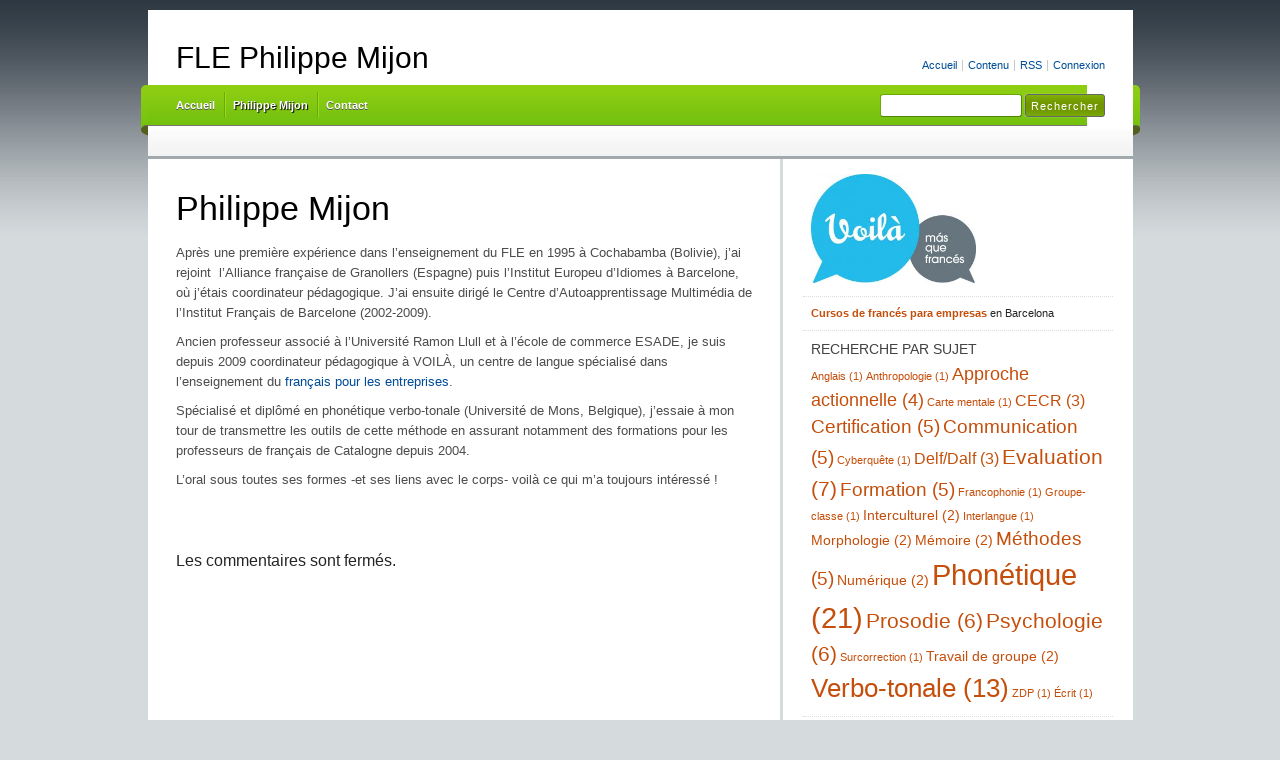

--- FILE ---
content_type: text/html; charset=UTF-8
request_url: http://www.fle-philippemijon.com/philippe-mijon/
body_size: 11718
content:
<!DOCTYPE html PUBLIC "-//W3C//DTD XHTML 1.0 Transitional//EN" "http://www.w3.org/TR/xhtml1/DTD/xhtml1-transitional.dtd">
<html xmlns="http://www.w3.org/1999/xhtml" dir="ltr" lang="fr-FR" prefix="og: https://ogp.me/ns#">
<head profile="http://gmpg.org/xfn/11">
<meta http-equiv="X-UA-Compatible" content="IE=8" />
<meta http-equiv="Content-Type" content="text/html; charset=UTF-8" />



<link rel="stylesheet" href="http://www.fle-philippemijon.com/wp-content/themes/cordobo-green-park-2/style.css" type="text/css" media="all" />
<!--[if IE 6]>
<link rel="stylesheet" href="http://www.fle-philippemijon.com/wp-content/themes/cordobo-green-park-2/ie6.css" type="text/css" />
<![endif]-->

<meta name="robots" content="index,follow" />
<link rel="alternate" type="application/rss+xml" title="FLE Philippe Mijon RSS Feed" href="http://www.fle-philippemijon.com/feed/" />
<link rel="alternate" type="application/atom+xml" title="FLE Philippe Mijon Atom Feed" href="http://www.fle-philippemijon.com/feed/atom/" />
<link rel="pingback" href="http://www.fle-philippemijon.com/xmlrpc.php" />
<link rel="shortcut icon" href="http://www.fle-philippemijon.com/wp-content/themes/cordobo-green-park-2/favicon.ico" type="image/x-icon" />



		<!-- All in One SEO 4.5.6 - aioseo.com -->
		<title>Philippe Mijon | FLE Philippe Mijon</title>
		<meta name="description" content="Résumé de mon parcours professionnel en FLE" />
		<meta name="robots" content="max-image-preview:large" />
		<link rel="canonical" href="http://www.fle-philippemijon.com/philippe-mijon/" />
		<meta name="generator" content="All in One SEO (AIOSEO) 4.5.6" />
		<meta property="og:locale" content="fr_FR" />
		<meta property="og:site_name" content="FLE Philippe Mijon | Un espace de réflexion sur le monde du FLE (méthodes, pratiques de classe, formations) pour tous les professeurs !" />
		<meta property="og:type" content="article" />
		<meta property="og:title" content="Philippe Mijon | FLE Philippe Mijon" />
		<meta property="og:description" content="Résumé de mon parcours professionnel en FLE" />
		<meta property="og:url" content="http://www.fle-philippemijon.com/philippe-mijon/" />
		<meta property="article:published_time" content="2010-01-24T10:45:26+00:00" />
		<meta property="article:modified_time" content="2016-09-16T10:11:08+00:00" />
		<meta name="twitter:card" content="summary" />
		<meta name="twitter:title" content="Philippe Mijon | FLE Philippe Mijon" />
		<meta name="twitter:description" content="Résumé de mon parcours professionnel en FLE" />
		<script type="application/ld+json" class="aioseo-schema">
			{"@context":"https:\/\/schema.org","@graph":[{"@type":"BreadcrumbList","@id":"http:\/\/www.fle-philippemijon.com\/philippe-mijon\/#breadcrumblist","itemListElement":[{"@type":"ListItem","@id":"http:\/\/www.fle-philippemijon.com\/#listItem","position":1,"name":"Domicile","item":"http:\/\/www.fle-philippemijon.com\/","nextItem":"http:\/\/www.fle-philippemijon.com\/philippe-mijon\/#listItem"},{"@type":"ListItem","@id":"http:\/\/www.fle-philippemijon.com\/philippe-mijon\/#listItem","position":2,"name":"Philippe Mijon","previousItem":"http:\/\/www.fle-philippemijon.com\/#listItem"}]},{"@type":"Organization","@id":"http:\/\/www.fle-philippemijon.com\/#organization","name":"FLE Philippe Mijon","url":"http:\/\/www.fle-philippemijon.com\/"},{"@type":"WebPage","@id":"http:\/\/www.fle-philippemijon.com\/philippe-mijon\/#webpage","url":"http:\/\/www.fle-philippemijon.com\/philippe-mijon\/","name":"Philippe Mijon | FLE Philippe Mijon","description":"R\u00e9sum\u00e9 de mon parcours professionnel en FLE","inLanguage":"fr-FR","isPartOf":{"@id":"http:\/\/www.fle-philippemijon.com\/#website"},"breadcrumb":{"@id":"http:\/\/www.fle-philippemijon.com\/philippe-mijon\/#breadcrumblist"},"datePublished":"2010-01-24T11:45:26+01:00","dateModified":"2016-09-16T11:11:08+01:00"},{"@type":"WebSite","@id":"http:\/\/www.fle-philippemijon.com\/#website","url":"http:\/\/www.fle-philippemijon.com\/","name":"FLE Philippe Mijon","description":"Un espace de r\u00e9flexion sur le monde du FLE (m\u00e9thodes, pratiques de classe, formations) pour tous les professeurs !","inLanguage":"fr-FR","publisher":{"@id":"http:\/\/www.fle-philippemijon.com\/#organization"}}]}
		</script>
		<!-- All in One SEO -->

<link rel='dns-prefetch' href='//www.fle-philippemijon.com' />
<link rel='dns-prefetch' href='//secure.gravatar.com' />
<link rel='dns-prefetch' href='//stats.wp.com' />
<link rel="alternate" type="application/rss+xml" title="FLE Philippe Mijon &raquo; Philippe Mijon Flux des commentaires" href="http://www.fle-philippemijon.com/philippe-mijon/feed/" />
<script type="text/javascript">
/* <![CDATA[ */
window._wpemojiSettings = {"baseUrl":"https:\/\/s.w.org\/images\/core\/emoji\/14.0.0\/72x72\/","ext":".png","svgUrl":"https:\/\/s.w.org\/images\/core\/emoji\/14.0.0\/svg\/","svgExt":".svg","source":{"concatemoji":"http:\/\/www.fle-philippemijon.com\/wp-includes\/js\/wp-emoji-release.min.js?ver=6.4.7"}};
/*! This file is auto-generated */
!function(i,n){var o,s,e;function c(e){try{var t={supportTests:e,timestamp:(new Date).valueOf()};sessionStorage.setItem(o,JSON.stringify(t))}catch(e){}}function p(e,t,n){e.clearRect(0,0,e.canvas.width,e.canvas.height),e.fillText(t,0,0);var t=new Uint32Array(e.getImageData(0,0,e.canvas.width,e.canvas.height).data),r=(e.clearRect(0,0,e.canvas.width,e.canvas.height),e.fillText(n,0,0),new Uint32Array(e.getImageData(0,0,e.canvas.width,e.canvas.height).data));return t.every(function(e,t){return e===r[t]})}function u(e,t,n){switch(t){case"flag":return n(e,"\ud83c\udff3\ufe0f\u200d\u26a7\ufe0f","\ud83c\udff3\ufe0f\u200b\u26a7\ufe0f")?!1:!n(e,"\ud83c\uddfa\ud83c\uddf3","\ud83c\uddfa\u200b\ud83c\uddf3")&&!n(e,"\ud83c\udff4\udb40\udc67\udb40\udc62\udb40\udc65\udb40\udc6e\udb40\udc67\udb40\udc7f","\ud83c\udff4\u200b\udb40\udc67\u200b\udb40\udc62\u200b\udb40\udc65\u200b\udb40\udc6e\u200b\udb40\udc67\u200b\udb40\udc7f");case"emoji":return!n(e,"\ud83e\udef1\ud83c\udffb\u200d\ud83e\udef2\ud83c\udfff","\ud83e\udef1\ud83c\udffb\u200b\ud83e\udef2\ud83c\udfff")}return!1}function f(e,t,n){var r="undefined"!=typeof WorkerGlobalScope&&self instanceof WorkerGlobalScope?new OffscreenCanvas(300,150):i.createElement("canvas"),a=r.getContext("2d",{willReadFrequently:!0}),o=(a.textBaseline="top",a.font="600 32px Arial",{});return e.forEach(function(e){o[e]=t(a,e,n)}),o}function t(e){var t=i.createElement("script");t.src=e,t.defer=!0,i.head.appendChild(t)}"undefined"!=typeof Promise&&(o="wpEmojiSettingsSupports",s=["flag","emoji"],n.supports={everything:!0,everythingExceptFlag:!0},e=new Promise(function(e){i.addEventListener("DOMContentLoaded",e,{once:!0})}),new Promise(function(t){var n=function(){try{var e=JSON.parse(sessionStorage.getItem(o));if("object"==typeof e&&"number"==typeof e.timestamp&&(new Date).valueOf()<e.timestamp+604800&&"object"==typeof e.supportTests)return e.supportTests}catch(e){}return null}();if(!n){if("undefined"!=typeof Worker&&"undefined"!=typeof OffscreenCanvas&&"undefined"!=typeof URL&&URL.createObjectURL&&"undefined"!=typeof Blob)try{var e="postMessage("+f.toString()+"("+[JSON.stringify(s),u.toString(),p.toString()].join(",")+"));",r=new Blob([e],{type:"text/javascript"}),a=new Worker(URL.createObjectURL(r),{name:"wpTestEmojiSupports"});return void(a.onmessage=function(e){c(n=e.data),a.terminate(),t(n)})}catch(e){}c(n=f(s,u,p))}t(n)}).then(function(e){for(var t in e)n.supports[t]=e[t],n.supports.everything=n.supports.everything&&n.supports[t],"flag"!==t&&(n.supports.everythingExceptFlag=n.supports.everythingExceptFlag&&n.supports[t]);n.supports.everythingExceptFlag=n.supports.everythingExceptFlag&&!n.supports.flag,n.DOMReady=!1,n.readyCallback=function(){n.DOMReady=!0}}).then(function(){return e}).then(function(){var e;n.supports.everything||(n.readyCallback(),(e=n.source||{}).concatemoji?t(e.concatemoji):e.wpemoji&&e.twemoji&&(t(e.twemoji),t(e.wpemoji)))}))}((window,document),window._wpemojiSettings);
/* ]]> */
</script>
<style id='wp-emoji-styles-inline-css' type='text/css'>

	img.wp-smiley, img.emoji {
		display: inline !important;
		border: none !important;
		box-shadow: none !important;
		height: 1em !important;
		width: 1em !important;
		margin: 0 0.07em !important;
		vertical-align: -0.1em !important;
		background: none !important;
		padding: 0 !important;
	}
</style>
<link rel='stylesheet' id='wp-block-library-css' href='http://www.fle-philippemijon.com/wp-includes/css/dist/block-library/style.min.css?ver=6.4.7' type='text/css' media='all' />
<style id='wp-block-library-inline-css' type='text/css'>
.has-text-align-justify{text-align:justify;}
</style>
<link rel='stylesheet' id='mediaelement-css' href='http://www.fle-philippemijon.com/wp-includes/js/mediaelement/mediaelementplayer-legacy.min.css?ver=4.2.17' type='text/css' media='all' />
<link rel='stylesheet' id='wp-mediaelement-css' href='http://www.fle-philippemijon.com/wp-includes/js/mediaelement/wp-mediaelement.min.css?ver=6.4.7' type='text/css' media='all' />
<style id='jetpack-sharing-buttons-style-inline-css' type='text/css'>
.jetpack-sharing-buttons__services-list{display:flex;flex-direction:row;flex-wrap:wrap;gap:0;list-style-type:none;margin:5px;padding:0}.jetpack-sharing-buttons__services-list.has-small-icon-size{font-size:12px}.jetpack-sharing-buttons__services-list.has-normal-icon-size{font-size:16px}.jetpack-sharing-buttons__services-list.has-large-icon-size{font-size:24px}.jetpack-sharing-buttons__services-list.has-huge-icon-size{font-size:36px}@media print{.jetpack-sharing-buttons__services-list{display:none!important}}ul.jetpack-sharing-buttons__services-list.has-background{padding:1.25em 2.375em}
</style>
<style id='classic-theme-styles-inline-css' type='text/css'>
/*! This file is auto-generated */
.wp-block-button__link{color:#fff;background-color:#32373c;border-radius:9999px;box-shadow:none;text-decoration:none;padding:calc(.667em + 2px) calc(1.333em + 2px);font-size:1.125em}.wp-block-file__button{background:#32373c;color:#fff;text-decoration:none}
</style>
<style id='global-styles-inline-css' type='text/css'>
body{--wp--preset--color--black: #000000;--wp--preset--color--cyan-bluish-gray: #abb8c3;--wp--preset--color--white: #ffffff;--wp--preset--color--pale-pink: #f78da7;--wp--preset--color--vivid-red: #cf2e2e;--wp--preset--color--luminous-vivid-orange: #ff6900;--wp--preset--color--luminous-vivid-amber: #fcb900;--wp--preset--color--light-green-cyan: #7bdcb5;--wp--preset--color--vivid-green-cyan: #00d084;--wp--preset--color--pale-cyan-blue: #8ed1fc;--wp--preset--color--vivid-cyan-blue: #0693e3;--wp--preset--color--vivid-purple: #9b51e0;--wp--preset--gradient--vivid-cyan-blue-to-vivid-purple: linear-gradient(135deg,rgba(6,147,227,1) 0%,rgb(155,81,224) 100%);--wp--preset--gradient--light-green-cyan-to-vivid-green-cyan: linear-gradient(135deg,rgb(122,220,180) 0%,rgb(0,208,130) 100%);--wp--preset--gradient--luminous-vivid-amber-to-luminous-vivid-orange: linear-gradient(135deg,rgba(252,185,0,1) 0%,rgba(255,105,0,1) 100%);--wp--preset--gradient--luminous-vivid-orange-to-vivid-red: linear-gradient(135deg,rgba(255,105,0,1) 0%,rgb(207,46,46) 100%);--wp--preset--gradient--very-light-gray-to-cyan-bluish-gray: linear-gradient(135deg,rgb(238,238,238) 0%,rgb(169,184,195) 100%);--wp--preset--gradient--cool-to-warm-spectrum: linear-gradient(135deg,rgb(74,234,220) 0%,rgb(151,120,209) 20%,rgb(207,42,186) 40%,rgb(238,44,130) 60%,rgb(251,105,98) 80%,rgb(254,248,76) 100%);--wp--preset--gradient--blush-light-purple: linear-gradient(135deg,rgb(255,206,236) 0%,rgb(152,150,240) 100%);--wp--preset--gradient--blush-bordeaux: linear-gradient(135deg,rgb(254,205,165) 0%,rgb(254,45,45) 50%,rgb(107,0,62) 100%);--wp--preset--gradient--luminous-dusk: linear-gradient(135deg,rgb(255,203,112) 0%,rgb(199,81,192) 50%,rgb(65,88,208) 100%);--wp--preset--gradient--pale-ocean: linear-gradient(135deg,rgb(255,245,203) 0%,rgb(182,227,212) 50%,rgb(51,167,181) 100%);--wp--preset--gradient--electric-grass: linear-gradient(135deg,rgb(202,248,128) 0%,rgb(113,206,126) 100%);--wp--preset--gradient--midnight: linear-gradient(135deg,rgb(2,3,129) 0%,rgb(40,116,252) 100%);--wp--preset--font-size--small: 13px;--wp--preset--font-size--medium: 20px;--wp--preset--font-size--large: 36px;--wp--preset--font-size--x-large: 42px;--wp--preset--spacing--20: 0.44rem;--wp--preset--spacing--30: 0.67rem;--wp--preset--spacing--40: 1rem;--wp--preset--spacing--50: 1.5rem;--wp--preset--spacing--60: 2.25rem;--wp--preset--spacing--70: 3.38rem;--wp--preset--spacing--80: 5.06rem;--wp--preset--shadow--natural: 6px 6px 9px rgba(0, 0, 0, 0.2);--wp--preset--shadow--deep: 12px 12px 50px rgba(0, 0, 0, 0.4);--wp--preset--shadow--sharp: 6px 6px 0px rgba(0, 0, 0, 0.2);--wp--preset--shadow--outlined: 6px 6px 0px -3px rgba(255, 255, 255, 1), 6px 6px rgba(0, 0, 0, 1);--wp--preset--shadow--crisp: 6px 6px 0px rgba(0, 0, 0, 1);}:where(.is-layout-flex){gap: 0.5em;}:where(.is-layout-grid){gap: 0.5em;}body .is-layout-flow > .alignleft{float: left;margin-inline-start: 0;margin-inline-end: 2em;}body .is-layout-flow > .alignright{float: right;margin-inline-start: 2em;margin-inline-end: 0;}body .is-layout-flow > .aligncenter{margin-left: auto !important;margin-right: auto !important;}body .is-layout-constrained > .alignleft{float: left;margin-inline-start: 0;margin-inline-end: 2em;}body .is-layout-constrained > .alignright{float: right;margin-inline-start: 2em;margin-inline-end: 0;}body .is-layout-constrained > .aligncenter{margin-left: auto !important;margin-right: auto !important;}body .is-layout-constrained > :where(:not(.alignleft):not(.alignright):not(.alignfull)){max-width: var(--wp--style--global--content-size);margin-left: auto !important;margin-right: auto !important;}body .is-layout-constrained > .alignwide{max-width: var(--wp--style--global--wide-size);}body .is-layout-flex{display: flex;}body .is-layout-flex{flex-wrap: wrap;align-items: center;}body .is-layout-flex > *{margin: 0;}body .is-layout-grid{display: grid;}body .is-layout-grid > *{margin: 0;}:where(.wp-block-columns.is-layout-flex){gap: 2em;}:where(.wp-block-columns.is-layout-grid){gap: 2em;}:where(.wp-block-post-template.is-layout-flex){gap: 1.25em;}:where(.wp-block-post-template.is-layout-grid){gap: 1.25em;}.has-black-color{color: var(--wp--preset--color--black) !important;}.has-cyan-bluish-gray-color{color: var(--wp--preset--color--cyan-bluish-gray) !important;}.has-white-color{color: var(--wp--preset--color--white) !important;}.has-pale-pink-color{color: var(--wp--preset--color--pale-pink) !important;}.has-vivid-red-color{color: var(--wp--preset--color--vivid-red) !important;}.has-luminous-vivid-orange-color{color: var(--wp--preset--color--luminous-vivid-orange) !important;}.has-luminous-vivid-amber-color{color: var(--wp--preset--color--luminous-vivid-amber) !important;}.has-light-green-cyan-color{color: var(--wp--preset--color--light-green-cyan) !important;}.has-vivid-green-cyan-color{color: var(--wp--preset--color--vivid-green-cyan) !important;}.has-pale-cyan-blue-color{color: var(--wp--preset--color--pale-cyan-blue) !important;}.has-vivid-cyan-blue-color{color: var(--wp--preset--color--vivid-cyan-blue) !important;}.has-vivid-purple-color{color: var(--wp--preset--color--vivid-purple) !important;}.has-black-background-color{background-color: var(--wp--preset--color--black) !important;}.has-cyan-bluish-gray-background-color{background-color: var(--wp--preset--color--cyan-bluish-gray) !important;}.has-white-background-color{background-color: var(--wp--preset--color--white) !important;}.has-pale-pink-background-color{background-color: var(--wp--preset--color--pale-pink) !important;}.has-vivid-red-background-color{background-color: var(--wp--preset--color--vivid-red) !important;}.has-luminous-vivid-orange-background-color{background-color: var(--wp--preset--color--luminous-vivid-orange) !important;}.has-luminous-vivid-amber-background-color{background-color: var(--wp--preset--color--luminous-vivid-amber) !important;}.has-light-green-cyan-background-color{background-color: var(--wp--preset--color--light-green-cyan) !important;}.has-vivid-green-cyan-background-color{background-color: var(--wp--preset--color--vivid-green-cyan) !important;}.has-pale-cyan-blue-background-color{background-color: var(--wp--preset--color--pale-cyan-blue) !important;}.has-vivid-cyan-blue-background-color{background-color: var(--wp--preset--color--vivid-cyan-blue) !important;}.has-vivid-purple-background-color{background-color: var(--wp--preset--color--vivid-purple) !important;}.has-black-border-color{border-color: var(--wp--preset--color--black) !important;}.has-cyan-bluish-gray-border-color{border-color: var(--wp--preset--color--cyan-bluish-gray) !important;}.has-white-border-color{border-color: var(--wp--preset--color--white) !important;}.has-pale-pink-border-color{border-color: var(--wp--preset--color--pale-pink) !important;}.has-vivid-red-border-color{border-color: var(--wp--preset--color--vivid-red) !important;}.has-luminous-vivid-orange-border-color{border-color: var(--wp--preset--color--luminous-vivid-orange) !important;}.has-luminous-vivid-amber-border-color{border-color: var(--wp--preset--color--luminous-vivid-amber) !important;}.has-light-green-cyan-border-color{border-color: var(--wp--preset--color--light-green-cyan) !important;}.has-vivid-green-cyan-border-color{border-color: var(--wp--preset--color--vivid-green-cyan) !important;}.has-pale-cyan-blue-border-color{border-color: var(--wp--preset--color--pale-cyan-blue) !important;}.has-vivid-cyan-blue-border-color{border-color: var(--wp--preset--color--vivid-cyan-blue) !important;}.has-vivid-purple-border-color{border-color: var(--wp--preset--color--vivid-purple) !important;}.has-vivid-cyan-blue-to-vivid-purple-gradient-background{background: var(--wp--preset--gradient--vivid-cyan-blue-to-vivid-purple) !important;}.has-light-green-cyan-to-vivid-green-cyan-gradient-background{background: var(--wp--preset--gradient--light-green-cyan-to-vivid-green-cyan) !important;}.has-luminous-vivid-amber-to-luminous-vivid-orange-gradient-background{background: var(--wp--preset--gradient--luminous-vivid-amber-to-luminous-vivid-orange) !important;}.has-luminous-vivid-orange-to-vivid-red-gradient-background{background: var(--wp--preset--gradient--luminous-vivid-orange-to-vivid-red) !important;}.has-very-light-gray-to-cyan-bluish-gray-gradient-background{background: var(--wp--preset--gradient--very-light-gray-to-cyan-bluish-gray) !important;}.has-cool-to-warm-spectrum-gradient-background{background: var(--wp--preset--gradient--cool-to-warm-spectrum) !important;}.has-blush-light-purple-gradient-background{background: var(--wp--preset--gradient--blush-light-purple) !important;}.has-blush-bordeaux-gradient-background{background: var(--wp--preset--gradient--blush-bordeaux) !important;}.has-luminous-dusk-gradient-background{background: var(--wp--preset--gradient--luminous-dusk) !important;}.has-pale-ocean-gradient-background{background: var(--wp--preset--gradient--pale-ocean) !important;}.has-electric-grass-gradient-background{background: var(--wp--preset--gradient--electric-grass) !important;}.has-midnight-gradient-background{background: var(--wp--preset--gradient--midnight) !important;}.has-small-font-size{font-size: var(--wp--preset--font-size--small) !important;}.has-medium-font-size{font-size: var(--wp--preset--font-size--medium) !important;}.has-large-font-size{font-size: var(--wp--preset--font-size--large) !important;}.has-x-large-font-size{font-size: var(--wp--preset--font-size--x-large) !important;}
.wp-block-navigation a:where(:not(.wp-element-button)){color: inherit;}
:where(.wp-block-post-template.is-layout-flex){gap: 1.25em;}:where(.wp-block-post-template.is-layout-grid){gap: 1.25em;}
:where(.wp-block-columns.is-layout-flex){gap: 2em;}:where(.wp-block-columns.is-layout-grid){gap: 2em;}
.wp-block-pullquote{font-size: 1.5em;line-height: 1.6;}
</style>
<link rel='stylesheet' id='contact-form-7-css' href='http://www.fle-philippemijon.com/wp-content/plugins/contact-form-7/includes/css/styles.css?ver=5.9.8' type='text/css' media='all' />
<link rel='stylesheet' id='jetpack_css-css' href='http://www.fle-philippemijon.com/wp-content/plugins/jetpack/css/jetpack.css?ver=13.1.1' type='text/css' media='all' />
<link rel='stylesheet' id='mediaelementjs-styles-css' href='http://www.fle-philippemijon.com/wp-content/plugins/media-element-html5-video-and-audio-player/mediaelement/v4/mediaelementplayer.min.css?ver=6.4.7' type='text/css' media='all' />
<link rel='stylesheet' id='mediaelementjs-styles-legacy-css' href='http://www.fle-philippemijon.com/wp-content/plugins/media-element-html5-video-and-audio-player/mediaelement/v4/mediaelementplayer-legacy.min.css?ver=6.4.7' type='text/css' media='all' />
<script type="text/javascript" src="http://www.fle-philippemijon.com/wp-content/plugins/media-element-html5-video-and-audio-player/mediaelement/v4/mediaelement-and-player.min.js?ver=4.2.8" id="mediaelementjs-scripts-js"></script>
<link rel="https://api.w.org/" href="http://www.fle-philippemijon.com/wp-json/" /><link rel="alternate" type="application/json" href="http://www.fle-philippemijon.com/wp-json/wp/v2/pages/8" /><link rel="EditURI" type="application/rsd+xml" title="RSD" href="http://www.fle-philippemijon.com/xmlrpc.php?rsd" />
<meta name="generator" content="WordPress 6.4.7" />
<link rel='shortlink' href='https://wp.me/PMegq-8' />
<link rel="alternate" type="application/json+oembed" href="http://www.fle-philippemijon.com/wp-json/oembed/1.0/embed?url=http%3A%2F%2Fwww.fle-philippemijon.com%2Fphilippe-mijon%2F" />
<link rel="alternate" type="text/xml+oembed" href="http://www.fle-philippemijon.com/wp-json/oembed/1.0/embed?url=http%3A%2F%2Fwww.fle-philippemijon.com%2Fphilippe-mijon%2F&#038;format=xml" />
		<link rel="stylesheet" href="http://www.fle-philippemijon.com/wp-content/plugins/tweet-like/tweetandlike-buttons.css" type="text/css" />		<script type="text/javascript" src="http://connect.facebook.net/en_US/all.js#xfbml=1"></script>
		<script type="text/javascript">
			<!--
				$(document).ready(function() {
					$('body').append('
						<div id="fb-root"></div>						
					');				
				});
			 -->			 
			
			  window.fbAsyncInit = function() {
				FB.init({appId: '125571730831734', status: true, cookie: true,
						 xfbml: true});
			  };
			  (function() {
				var e = document.createElement('script'); e.async = true;
				e.src = document.location.protocol +
				  '//connect.facebook.net/en_US/all.js';
				document.getElementById('fb-root').appendChild(e);
			  }());
		</script>	<script type="text/javascript" src="http://s7.addthis.com/js/250/addthis_widget.js#username=xa-4cace20d7db12615"></script>
	
	<script type="text/javasctipt">
		<!--
		var addthis_config = {
			services_exclude: 'twitter',
			ui_cobrand: 'Tweet & Like'
		}
		-->	
	</script>	<style>img#wpstats{display:none}</style>
		<link rel="icon" href="http://www.fle-philippemijon.com/wp-content/uploads/2018/07/cropped-VOILA-Logo_300dpi-1-32x32.jpg" sizes="32x32" />
<link rel="icon" href="http://www.fle-philippemijon.com/wp-content/uploads/2018/07/cropped-VOILA-Logo_300dpi-1-192x192.jpg" sizes="192x192" />
<link rel="apple-touch-icon" href="http://www.fle-philippemijon.com/wp-content/uploads/2018/07/cropped-VOILA-Logo_300dpi-1-180x180.jpg" />
<meta name="msapplication-TileImage" content="http://www.fle-philippemijon.com/wp-content/uploads/2018/07/cropped-VOILA-Logo_300dpi-1-270x270.jpg" />
<style type="text/css" id="wp-custom-css">/*
Bienvenue dans l&rsquo;éditeur CSS de l&rsquo;extension Design !

CSS (Cascading Style Sheets) est un langage qui fournit des informations à
votre navigateur concernant le style de la page web que vous visitez. Vous
pouvez maintenant supprimer ces commentaires et commencer à ajouter votre
propre code CSS.

Par défaut, cette feuille de style sera chargée après la feuille de
style de votre thème, ce qui veut dire que les nouvelles règles que vous
ajouterez ici pourront remplacer celles créées par le thème.

Vous pouvez donc ajouter ici les changements que vous souhaitez apporter à
votre thème, sans avoir à copier la feuille de style existante de
celui-ci, ou avoir à recréer toutes les règles de style de votre thème.
*/
.sb-list + .group {
	width: auto;
}</style></head>
<body id="home">


<div id="header" class="clearfix">

	<ul id="accessibility">
		<li><a href="http://www.fle-philippemijon.com/" title="Aller à la page d'accueil">Accueil</a></li>
		<li><a href="#content" title="Skip to content">Contenu</a></li>
		<li><a href="http://feeds.feedburner.com/FlePhilippeMijon">RSS</a></li>
						<li class="last-item"><a href="http://www.fle-philippemijon.com/wp-login.php">Connexion</a></li>
	</ul>

	<div id="branding">
		<h1 id="logo"><a href="http://www.fle-philippemijon.com/" title="FLE Philippe Mijon">FLE Philippe Mijon</a></h1>
		<div class="description">
		  Un espace de réflexion sur le monde du FLE (méthodes, pratiques de classe, formations) pour tous les professeurs !    </div>
	</div>
	
	<div id="nav" class="clearfix">
		<div id="nav-search">
			<form role="search" method="get" id="searchform" class="searchform" action="http://www.fle-philippemijon.com/">
				<div>
					<label class="screen-reader-text" for="s">Rechercher :</label>
					<input type="text" value="" name="s" id="s" />
					<input type="submit" id="searchsubmit" value="Rechercher" />
				</div>
			</form>		</div>
		<ul id="menu">
  		<li class="page-item-home "><a href="http://www.fle-philippemijon.com/">Accueil</a></li>
  		<li class="page_item page-item-8 current_page_item"><a href="http://www.fle-philippemijon.com/philippe-mijon/" aria-current="page">Philippe Mijon</a></li><li class="page_item page-item-10"><a href="http://www.fle-philippemijon.com/contact/">Contact</a></li>		</ul>
    <div id="submenu-bg">    
          </div>
	</div>

</div>


<div id="main" class="clearfix">
	<div id="container">
		<div id="content">

  		    		<div class="hentry post" id="post-8">
    		  <h1>Philippe Mijon</h1>
    		      			<div class="entry">
            <p>Après une première expérience dans l&rsquo;enseignement du FLE en 1995 à Cochabamba (Bolivie), j&rsquo;ai rejoint  l&rsquo;Alliance française de Granollers (Espagne) puis l&rsquo;Institut Europeu d&rsquo;Idiomes à Barcelone, où j&rsquo;étais coordinateur pédagogique. J&rsquo;ai ensuite dirigé le Centre d&rsquo;Autoapprentissage Multimédia de l&rsquo;Institut Français de Barcelone (2002-2009).</p>
<p>Ancien professeur associé à l&rsquo;Université Ramon Llull et à l&rsquo;école de commerce ESADE, je suis depuis 2009 coordinateur pédagogique à VOILÀ, un centre de langue spécialisé dans l&rsquo;enseignement du <a title="Voilà cours de français en entreprises" href="http://www.voilangue.com/" target="_blank">français pour les entreprises</a>.</p>
<p>Spécialisé et diplômé en phonétique verbo-tonale (Université de Mons, Belgique), j&rsquo;essaie à mon tour de transmettre les outils de cette méthode en assurant notamment des formations pour les professeurs de français de Catalogne depuis 2004.</p>
<p>L&rsquo;oral sous toutes ses formes -et ses liens avec le corps- voilà ce qui m&rsquo;a toujours intéressé !</p>
    			            </div>
    		</div>
    		
    		
<!-- You can start editing here. -->


			<!-- If comments are closed. -->
		<p class="nocomments">Les commentaires sont fermés.</p>

	

  		
  		
		</div><!-- #content -->
	</div><!-- #container -->

<div id="sidebar">
	<ul class="sb-list clearfix">
<li id="media_image-5" class="widget widget_media_image"><a href="http://www.voilangue.com" target="_blank" rel="noopener"><img width="165" height="109" src="http://www.fle-philippemijon.com/wp-content/uploads/2019/03/VOILA-Logo_150dpi-300x198.jpg" class="image wp-image-2489  attachment-165x109 size-165x109" alt="" style="max-width: 100%; height: auto;" decoding="async" loading="lazy" srcset="http://www.fle-philippemijon.com/wp-content/uploads/2019/03/VOILA-Logo_150dpi-300x198.jpg 300w, http://www.fle-philippemijon.com/wp-content/uploads/2019/03/VOILA-Logo_150dpi-768x508.jpg 768w, http://www.fle-philippemijon.com/wp-content/uploads/2019/03/VOILA-Logo_150dpi-624x412.jpg 624w, http://www.fle-philippemijon.com/wp-content/uploads/2019/03/VOILA-Logo_150dpi.jpg 911w" sizes="(max-width: 165px) 100vw, 165px" /></a></li><li id="text-6" class="widget widget_text">			<div class="textwidget"><p><strong><a target="_blank" href="http://www.voilangue.com" rel="noopener">Cursos de francés para empresas</a></strong> en Barcelona</p>
</div>
		</li>


<!-- 
<li id="about" class="clearfix">
  <div class="sb-title">Philippe Mijon</div>
  <ul>
  	<li>
  		petite biographie de philippe ou objectif du blog FLE		</li>
	</ul>
</li>
-->

<li id="tag_cloud-5" class="widget widget_tag_cloud"><div class="sb-title widgettitle">Recherche par sujet</div><div class="tagcloud"><a href="http://www.fle-philippemijon.com/tag/anglais/" class="tag-cloud-link tag-link-33 tag-link-position-1" style="font-size: 8pt;" aria-label="Anglais (1 élément)">Anglais<span class="tag-link-count"> (1)</span></a>
<a href="http://www.fle-philippemijon.com/tag/anthropologie/" class="tag-cloud-link tag-link-16 tag-link-position-2" style="font-size: 8pt;" aria-label="Anthropologie (1 élément)">Anthropologie<span class="tag-link-count"> (1)</span></a>
<a href="http://www.fle-philippemijon.com/tag/approche-actionnelle/" class="tag-cloud-link tag-link-11 tag-link-position-3" style="font-size: 13.384615384615pt;" aria-label="Approche actionnelle (4 éléments)">Approche actionnelle<span class="tag-link-count"> (4)</span></a>
<a href="http://www.fle-philippemijon.com/tag/carte-mentale/" class="tag-cloud-link tag-link-27 tag-link-position-4" style="font-size: 8pt;" aria-label="Carte mentale (1 élément)">Carte mentale<span class="tag-link-count"> (1)</span></a>
<a href="http://www.fle-philippemijon.com/tag/cecr/" class="tag-cloud-link tag-link-31 tag-link-position-5" style="font-size: 12.038461538462pt;" aria-label="CECR (3 éléments)">CECR<span class="tag-link-count"> (3)</span></a>
<a href="http://www.fle-philippemijon.com/tag/certification/" class="tag-cloud-link tag-link-26 tag-link-position-6" style="font-size: 14.461538461538pt;" aria-label="Certification (5 éléments)">Certification<span class="tag-link-count"> (5)</span></a>
<a href="http://www.fle-philippemijon.com/tag/communication/" class="tag-cloud-link tag-link-10 tag-link-position-7" style="font-size: 14.461538461538pt;" aria-label="Communication (5 éléments)">Communication<span class="tag-link-count"> (5)</span></a>
<a href="http://www.fle-philippemijon.com/tag/cyberquete/" class="tag-cloud-link tag-link-19 tag-link-position-8" style="font-size: 8pt;" aria-label="Cyberquête (1 élément)">Cyberquête<span class="tag-link-count"> (1)</span></a>
<a href="http://www.fle-philippemijon.com/tag/delfdalf/" class="tag-cloud-link tag-link-30 tag-link-position-9" style="font-size: 12.038461538462pt;" aria-label="Delf/Dalf (3 éléments)">Delf/Dalf<span class="tag-link-count"> (3)</span></a>
<a href="http://www.fle-philippemijon.com/tag/evaluation/" class="tag-cloud-link tag-link-14 tag-link-position-10" style="font-size: 16.076923076923pt;" aria-label="Evaluation (7 éléments)">Evaluation<span class="tag-link-count"> (7)</span></a>
<a href="http://www.fle-philippemijon.com/tag/formation/" class="tag-cloud-link tag-link-28 tag-link-position-11" style="font-size: 14.461538461538pt;" aria-label="Formation (5 éléments)">Formation<span class="tag-link-count"> (5)</span></a>
<a href="http://www.fle-philippemijon.com/tag/francophonie/" class="tag-cloud-link tag-link-34 tag-link-position-12" style="font-size: 8pt;" aria-label="Francophonie (1 élément)">Francophonie<span class="tag-link-count"> (1)</span></a>
<a href="http://www.fle-philippemijon.com/tag/groupe-classe/" class="tag-cloud-link tag-link-22 tag-link-position-13" style="font-size: 8pt;" aria-label="Groupe-classe (1 élément)">Groupe-classe<span class="tag-link-count"> (1)</span></a>
<a href="http://www.fle-philippemijon.com/tag/interculturel/" class="tag-cloud-link tag-link-13 tag-link-position-14" style="font-size: 10.423076923077pt;" aria-label="Interculturel (2 éléments)">Interculturel<span class="tag-link-count"> (2)</span></a>
<a href="http://www.fle-philippemijon.com/tag/interlangue/" class="tag-cloud-link tag-link-20 tag-link-position-15" style="font-size: 8pt;" aria-label="Interlangue (1 élément)">Interlangue<span class="tag-link-count"> (1)</span></a>
<a href="http://www.fle-philippemijon.com/tag/morphologie/" class="tag-cloud-link tag-link-25 tag-link-position-16" style="font-size: 10.423076923077pt;" aria-label="Morphologie (2 éléments)">Morphologie<span class="tag-link-count"> (2)</span></a>
<a href="http://www.fle-philippemijon.com/tag/memoire/" class="tag-cloud-link tag-link-15 tag-link-position-17" style="font-size: 10.423076923077pt;" aria-label="Mémoire (2 éléments)">Mémoire<span class="tag-link-count"> (2)</span></a>
<a href="http://www.fle-philippemijon.com/tag/methodes/" class="tag-cloud-link tag-link-7 tag-link-position-18" style="font-size: 14.461538461538pt;" aria-label="Méthodes (5 éléments)">Méthodes<span class="tag-link-count"> (5)</span></a>
<a href="http://www.fle-philippemijon.com/tag/numerique/" class="tag-cloud-link tag-link-29 tag-link-position-19" style="font-size: 10.423076923077pt;" aria-label="Numérique (2 éléments)">Numérique<span class="tag-link-count"> (2)</span></a>
<a href="http://www.fle-philippemijon.com/tag/phonetique/" class="tag-cloud-link tag-link-18 tag-link-position-20" style="font-size: 22pt;" aria-label="Phonétique (21 éléments)">Phonétique<span class="tag-link-count"> (21)</span></a>
<a href="http://www.fle-philippemijon.com/tag/prosodie/" class="tag-cloud-link tag-link-21 tag-link-position-21" style="font-size: 15.403846153846pt;" aria-label="Prosodie (6 éléments)">Prosodie<span class="tag-link-count"> (6)</span></a>
<a href="http://www.fle-philippemijon.com/tag/psychologie/" class="tag-cloud-link tag-link-9 tag-link-position-22" style="font-size: 15.403846153846pt;" aria-label="Psychologie (6 éléments)">Psychologie<span class="tag-link-count"> (6)</span></a>
<a href="http://www.fle-philippemijon.com/tag/surcorrection/" class="tag-cloud-link tag-link-23 tag-link-position-23" style="font-size: 8pt;" aria-label="Surcorrection (1 élément)">Surcorrection<span class="tag-link-count"> (1)</span></a>
<a href="http://www.fle-philippemijon.com/tag/travail-de-groupe/" class="tag-cloud-link tag-link-8 tag-link-position-24" style="font-size: 10.423076923077pt;" aria-label="Travail de groupe (2 éléments)">Travail de groupe<span class="tag-link-count"> (2)</span></a>
<a href="http://www.fle-philippemijon.com/tag/verbo-tonal/" class="tag-cloud-link tag-link-12 tag-link-position-25" style="font-size: 19.442307692308pt;" aria-label="Verbo-tonale (13 éléments)">Verbo-tonale<span class="tag-link-count"> (13)</span></a>
<a href="http://www.fle-philippemijon.com/tag/zdp/" class="tag-cloud-link tag-link-32 tag-link-position-26" style="font-size: 8pt;" aria-label="ZDP (1 élément)">ZDP<span class="tag-link-count"> (1)</span></a>
<a href="http://www.fle-philippemijon.com/tag/ecrit/" class="tag-cloud-link tag-link-24 tag-link-position-27" style="font-size: 8pt;" aria-label="Écrit (1 élément)">Écrit<span class="tag-link-count"> (1)</span></a></div>
</li><li id="categories-3" class="widget widget_categories"><div class="sb-title widgettitle">Rechercher par section</div>
			<ul>
					<li class="cat-item cat-item-35"><a href="http://www.fle-philippemijon.com/category/formation/">Formation</a> (1)
</li>
	<li class="cat-item cat-item-17"><a href="http://www.fle-philippemijon.com/category/humeur/">Humeur</a> (8)
</li>
	<li class="cat-item cat-item-1"><a href="http://www.fle-philippemijon.com/category/materiel-didactique/">Matériel Didactique</a> (17)
</li>
	<li class="cat-item cat-item-5"><a href="http://www.fle-philippemijon.com/category/pratique-de-classe/">Pratique de classe</a> (18)
</li>
	<li class="cat-item cat-item-6"><a href="http://www.fle-philippemijon.com/category/theorie-de-lapprentissage/">Théorie de l&#039;apprentissage</a> (9)
</li>
			</ul>

			</li></ul>

<ul class="group">
<li id="text-4" class="widget widget_text">			<div class="textwidget"><p style="margin-top:10px; margin-bottom:0; padding-bottom:0; text-align:center; line-height:0"><a target="_blank" href="feed://feeds.feedburner.com/FlePhilippeMijon" rel="noopener"><img src="http://www.fle-philippemijon.com/images/feeds.png" alt="Souscrivez par feeds" style="border:0"></a></p>
<p style="margin-top:10px; margin-bottom:0; padding-bottom:0; text-align:center; line-height:0"><a target="_blank" href="http://feedburner.google.com/fb/a/mailverify?uri=FlePhilippeMijon&amp;loc=fr_FR" rel="noopener"><img src="http://www.fle-philippemijon.com/images/email.png" alt="Souscrivez par feeds" style="border:0"></a></p>
</div>
		</li></ul>


<ul class="group">

    
    	<li id="meta">
      <div class="sb-title">Méta</div>
    	<ul>
    		    		<li><a href="http://www.fle-philippemijon.com/wp-login.php">Connexion</a></li>
    		    	</ul>
  	</li>
  
</ul>

</div> <!-- #sidebar --></div> <!-- #main -->


<div id="footer" class="clearfix">
<p class="alignright">
  <a href="#home" class="top-link">Remonter</a>
</p>

<p>
	&copy; 2025 FLE Philippe Mijon  &middot; Fièrement propulsé par  <a href="http://wordpress.org/" title="Logiciel de Blog par Wordpress">WordPress</a>
	<span class="amp">&amp;</span>
  <a href="http://cordobo.com/green-park-2/" title="Cordobo Green Park 2 Beta 5">Green Park 2</a>
  par  <a href="http://cordobo.com/" title="Webdesign by Cordobo">Cordobo</a>.
</p>

<p class="signet">
  XHTML 1.0 Transitional valide | CSS 3 valide  <br /><br />
	<img src="http://www.fle-philippemijon.com/wp-content/themes/cordobo-green-park-2/img/logo-cgp2.png" alt="Cordobo Green Park 2 logo" title="Cordobo Green Park 2" width="75" height="12" />
</p>

</div>

<script type="text/javascript" src="http://www.fle-philippemijon.com/wp-includes/js/comment-reply.min.js?ver=6.4.7" id="comment-reply-js" async="async" data-wp-strategy="async"></script>
<script type="text/javascript" src="http://www.fle-philippemijon.com/wp-includes/js/dist/vendor/wp-polyfill-inert.min.js?ver=3.1.2" id="wp-polyfill-inert-js"></script>
<script type="text/javascript" src="http://www.fle-philippemijon.com/wp-includes/js/dist/vendor/regenerator-runtime.min.js?ver=0.14.0" id="regenerator-runtime-js"></script>
<script type="text/javascript" src="http://www.fle-philippemijon.com/wp-includes/js/dist/vendor/wp-polyfill.min.js?ver=3.15.0" id="wp-polyfill-js"></script>
<script type="text/javascript" src="http://www.fle-philippemijon.com/wp-includes/js/dist/hooks.min.js?ver=c6aec9a8d4e5a5d543a1" id="wp-hooks-js"></script>
<script type="text/javascript" src="http://www.fle-philippemijon.com/wp-includes/js/dist/i18n.min.js?ver=7701b0c3857f914212ef" id="wp-i18n-js"></script>
<script type="text/javascript" id="wp-i18n-js-after">
/* <![CDATA[ */
wp.i18n.setLocaleData( { 'text direction\u0004ltr': [ 'ltr' ] } );
/* ]]> */
</script>
<script type="text/javascript" src="http://www.fle-philippemijon.com/wp-content/plugins/contact-form-7/includes/swv/js/index.js?ver=5.9.8" id="swv-js"></script>
<script type="text/javascript" id="contact-form-7-js-extra">
/* <![CDATA[ */
var wpcf7 = {"api":{"root":"http:\/\/www.fle-philippemijon.com\/wp-json\/","namespace":"contact-form-7\/v1"}};
/* ]]> */
</script>
<script type="text/javascript" id="contact-form-7-js-translations">
/* <![CDATA[ */
( function( domain, translations ) {
	var localeData = translations.locale_data[ domain ] || translations.locale_data.messages;
	localeData[""].domain = domain;
	wp.i18n.setLocaleData( localeData, domain );
} )( "contact-form-7", {"translation-revision-date":"2024-10-17 17:27:10+0000","generator":"GlotPress\/4.0.1","domain":"messages","locale_data":{"messages":{"":{"domain":"messages","plural-forms":"nplurals=2; plural=n > 1;","lang":"fr"},"This contact form is placed in the wrong place.":["Ce formulaire de contact est plac\u00e9 dans un mauvais endroit."],"Error:":["Erreur\u00a0:"]}},"comment":{"reference":"includes\/js\/index.js"}} );
/* ]]> */
</script>
<script type="text/javascript" src="http://www.fle-philippemijon.com/wp-content/plugins/contact-form-7/includes/js/index.js?ver=5.9.8" id="contact-form-7-js"></script>
<script type="text/javascript" src="https://stats.wp.com/e-202551.js" id="jetpack-stats-js" data-wp-strategy="defer"></script>
<script type="text/javascript" id="jetpack-stats-js-after">
/* <![CDATA[ */
_stq = window._stq || [];
_stq.push([ "view", JSON.parse("{\"v\":\"ext\",\"blog\":\"11494578\",\"post\":\"8\",\"tz\":\"1\",\"srv\":\"www.fle-philippemijon.com\",\"j\":\"1:13.1.1\"}") ]);
_stq.push([ "clickTrackerInit", "11494578", "8" ]);
/* ]]> */
</script>


<script type="text/javascript">
var gaJsHost = (("https:" == document.location.protocol) ? "https://ssl." : "http://www.");
document.write(unescape("%3Cscript src='" + gaJsHost + "google-analytics.com/ga.js' type='text/javascript'%3E%3C/script%3E"));
</script>
<script type="text/javascript">
try {
var pageTracker = _gat._getTracker("UA-10531911-3");
pageTracker._trackPageview();
} catch(err) {}</script>
</body>
</html>


--- FILE ---
content_type: text/css
request_url: http://www.fle-philippemijon.com/wp-content/plugins/tweet-like/tweetandlike-buttons.css
body_size: 2633
content:
/**
*** Tweet & Like - Buttons
*** Kurt Polinar - http://kurtpolinar.com
**/

.tweetandlike-box {
    background: none repeat scroll 0 0 #E8F0F9;
    border: 1px solid #ABD2E9;
    margin: 15px 0;
    padding: 10px;
}
ul#tweetandlike-buttons { display: inline; list-style-type: none; margin: 0; padding: 0; }

ul#tweetandlike-buttons li { display: inline; }

/** Facebook buttons **/
ul#tweetandlike-buttons span iframe {
    margin-bottom: -5px;
}

/** AddThis **/
ul#tweetandlike-buttons li.first { margin-left: 10px; }

ul#tweetandlike-buttons li a span { margin-top: 5px; }

ul#tweetandlike-buttons li a { margin-top: -7px; }

/** Twitter - Google buttons **/
ul#tweetandlike-buttons li iframe { margin-top: -10px; }

.tweetandlike-box h4 {
    color: #3A5796;
    font-family: 'Helvetica Neue',Arial,sans-serif;
    font-size: 16px !important;
    font-weight: bold;
    margin-bottom: 5px;
}

.box-vertical {
    height: 90px;
}

/** Standard - Horizontal Buttons **/
#tweetandlike-standard-horizontal-buttons { list-style-type: none; display: inline; margin: 0; padding: 0; }

#tweetandlike-standard-horizontal-buttons li{ list-style-type: none; display: inline; }

/** Standard - Vertical Buttons **/
#tweetandlike-standard-vertical-buttons { list-style-type: none; display: block; margin: 0; padding: 0; }

#tweetandlike-standard-vertical-buttons li{ list-style-type: none; display: block; }

/** Tall - Vertical Buttons **/
#tweetandlike-tall-vertical-buttons { list-style-type: none; display: block; padding: 0; margin: 0; }

#tweetandlike-tall-vertical-buttons li{ list-style-type: none; }

/** Tall - Horizontal Buttons **/
#tweetandlike-tall-horizontal-buttons { list-style-type: none; display: inline; margin: 0; padding: 0; }

#tweetandlike-tall-horizontal-buttons li{ list-style-type: none; display: inline; margin-right: 10px !important; }

#tweetandlike-tall-horizontal-buttons li.last{ margin-right: 0 !important; }

#tweetandlike-tall-horizontal-buttons li.last iframe{ margin-bottom: 4px !important; }

.right-standard-horizontal{
	float: right;
	display: block;
}

.left-standard-horizontal {
	float: left;
	display: block;
}

.left-standard-vertical {
	float: left;
	display: block;
}

.right-tall-vertical {
	float: right;
	display: block;
	margin-left: 10px !important;
}

.right-tall-horizontal {
	float: right;
	display: block;	
	margin: 0;
}

.left-tall-vertical {
	float: left;	
	display: block;	
	margin-right: 10px !important;
}

.left-tall-horizontal {
	float: left;
	display: block;
	margin: 0;
}